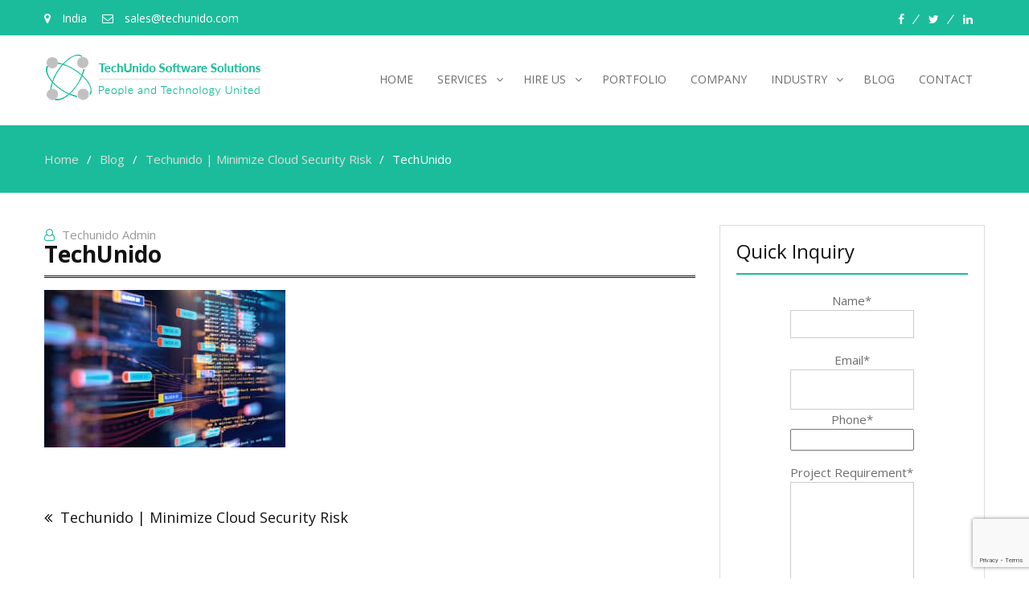

--- FILE ---
content_type: text/html; charset=utf-8
request_url: https://www.google.com/recaptcha/api2/anchor?ar=1&k=6Lc_79kUAAAAADP1BwYf14RdjtiUiSKOFJDl8dDB&co=aHR0cHM6Ly90ZWNodW5pZG8uY29tOjQ0Mw..&hl=en&v=N67nZn4AqZkNcbeMu4prBgzg&size=invisible&anchor-ms=20000&execute-ms=30000&cb=gil0ee2ut6u6
body_size: 48676
content:
<!DOCTYPE HTML><html dir="ltr" lang="en"><head><meta http-equiv="Content-Type" content="text/html; charset=UTF-8">
<meta http-equiv="X-UA-Compatible" content="IE=edge">
<title>reCAPTCHA</title>
<style type="text/css">
/* cyrillic-ext */
@font-face {
  font-family: 'Roboto';
  font-style: normal;
  font-weight: 400;
  font-stretch: 100%;
  src: url(//fonts.gstatic.com/s/roboto/v48/KFO7CnqEu92Fr1ME7kSn66aGLdTylUAMa3GUBHMdazTgWw.woff2) format('woff2');
  unicode-range: U+0460-052F, U+1C80-1C8A, U+20B4, U+2DE0-2DFF, U+A640-A69F, U+FE2E-FE2F;
}
/* cyrillic */
@font-face {
  font-family: 'Roboto';
  font-style: normal;
  font-weight: 400;
  font-stretch: 100%;
  src: url(//fonts.gstatic.com/s/roboto/v48/KFO7CnqEu92Fr1ME7kSn66aGLdTylUAMa3iUBHMdazTgWw.woff2) format('woff2');
  unicode-range: U+0301, U+0400-045F, U+0490-0491, U+04B0-04B1, U+2116;
}
/* greek-ext */
@font-face {
  font-family: 'Roboto';
  font-style: normal;
  font-weight: 400;
  font-stretch: 100%;
  src: url(//fonts.gstatic.com/s/roboto/v48/KFO7CnqEu92Fr1ME7kSn66aGLdTylUAMa3CUBHMdazTgWw.woff2) format('woff2');
  unicode-range: U+1F00-1FFF;
}
/* greek */
@font-face {
  font-family: 'Roboto';
  font-style: normal;
  font-weight: 400;
  font-stretch: 100%;
  src: url(//fonts.gstatic.com/s/roboto/v48/KFO7CnqEu92Fr1ME7kSn66aGLdTylUAMa3-UBHMdazTgWw.woff2) format('woff2');
  unicode-range: U+0370-0377, U+037A-037F, U+0384-038A, U+038C, U+038E-03A1, U+03A3-03FF;
}
/* math */
@font-face {
  font-family: 'Roboto';
  font-style: normal;
  font-weight: 400;
  font-stretch: 100%;
  src: url(//fonts.gstatic.com/s/roboto/v48/KFO7CnqEu92Fr1ME7kSn66aGLdTylUAMawCUBHMdazTgWw.woff2) format('woff2');
  unicode-range: U+0302-0303, U+0305, U+0307-0308, U+0310, U+0312, U+0315, U+031A, U+0326-0327, U+032C, U+032F-0330, U+0332-0333, U+0338, U+033A, U+0346, U+034D, U+0391-03A1, U+03A3-03A9, U+03B1-03C9, U+03D1, U+03D5-03D6, U+03F0-03F1, U+03F4-03F5, U+2016-2017, U+2034-2038, U+203C, U+2040, U+2043, U+2047, U+2050, U+2057, U+205F, U+2070-2071, U+2074-208E, U+2090-209C, U+20D0-20DC, U+20E1, U+20E5-20EF, U+2100-2112, U+2114-2115, U+2117-2121, U+2123-214F, U+2190, U+2192, U+2194-21AE, U+21B0-21E5, U+21F1-21F2, U+21F4-2211, U+2213-2214, U+2216-22FF, U+2308-230B, U+2310, U+2319, U+231C-2321, U+2336-237A, U+237C, U+2395, U+239B-23B7, U+23D0, U+23DC-23E1, U+2474-2475, U+25AF, U+25B3, U+25B7, U+25BD, U+25C1, U+25CA, U+25CC, U+25FB, U+266D-266F, U+27C0-27FF, U+2900-2AFF, U+2B0E-2B11, U+2B30-2B4C, U+2BFE, U+3030, U+FF5B, U+FF5D, U+1D400-1D7FF, U+1EE00-1EEFF;
}
/* symbols */
@font-face {
  font-family: 'Roboto';
  font-style: normal;
  font-weight: 400;
  font-stretch: 100%;
  src: url(//fonts.gstatic.com/s/roboto/v48/KFO7CnqEu92Fr1ME7kSn66aGLdTylUAMaxKUBHMdazTgWw.woff2) format('woff2');
  unicode-range: U+0001-000C, U+000E-001F, U+007F-009F, U+20DD-20E0, U+20E2-20E4, U+2150-218F, U+2190, U+2192, U+2194-2199, U+21AF, U+21E6-21F0, U+21F3, U+2218-2219, U+2299, U+22C4-22C6, U+2300-243F, U+2440-244A, U+2460-24FF, U+25A0-27BF, U+2800-28FF, U+2921-2922, U+2981, U+29BF, U+29EB, U+2B00-2BFF, U+4DC0-4DFF, U+FFF9-FFFB, U+10140-1018E, U+10190-1019C, U+101A0, U+101D0-101FD, U+102E0-102FB, U+10E60-10E7E, U+1D2C0-1D2D3, U+1D2E0-1D37F, U+1F000-1F0FF, U+1F100-1F1AD, U+1F1E6-1F1FF, U+1F30D-1F30F, U+1F315, U+1F31C, U+1F31E, U+1F320-1F32C, U+1F336, U+1F378, U+1F37D, U+1F382, U+1F393-1F39F, U+1F3A7-1F3A8, U+1F3AC-1F3AF, U+1F3C2, U+1F3C4-1F3C6, U+1F3CA-1F3CE, U+1F3D4-1F3E0, U+1F3ED, U+1F3F1-1F3F3, U+1F3F5-1F3F7, U+1F408, U+1F415, U+1F41F, U+1F426, U+1F43F, U+1F441-1F442, U+1F444, U+1F446-1F449, U+1F44C-1F44E, U+1F453, U+1F46A, U+1F47D, U+1F4A3, U+1F4B0, U+1F4B3, U+1F4B9, U+1F4BB, U+1F4BF, U+1F4C8-1F4CB, U+1F4D6, U+1F4DA, U+1F4DF, U+1F4E3-1F4E6, U+1F4EA-1F4ED, U+1F4F7, U+1F4F9-1F4FB, U+1F4FD-1F4FE, U+1F503, U+1F507-1F50B, U+1F50D, U+1F512-1F513, U+1F53E-1F54A, U+1F54F-1F5FA, U+1F610, U+1F650-1F67F, U+1F687, U+1F68D, U+1F691, U+1F694, U+1F698, U+1F6AD, U+1F6B2, U+1F6B9-1F6BA, U+1F6BC, U+1F6C6-1F6CF, U+1F6D3-1F6D7, U+1F6E0-1F6EA, U+1F6F0-1F6F3, U+1F6F7-1F6FC, U+1F700-1F7FF, U+1F800-1F80B, U+1F810-1F847, U+1F850-1F859, U+1F860-1F887, U+1F890-1F8AD, U+1F8B0-1F8BB, U+1F8C0-1F8C1, U+1F900-1F90B, U+1F93B, U+1F946, U+1F984, U+1F996, U+1F9E9, U+1FA00-1FA6F, U+1FA70-1FA7C, U+1FA80-1FA89, U+1FA8F-1FAC6, U+1FACE-1FADC, U+1FADF-1FAE9, U+1FAF0-1FAF8, U+1FB00-1FBFF;
}
/* vietnamese */
@font-face {
  font-family: 'Roboto';
  font-style: normal;
  font-weight: 400;
  font-stretch: 100%;
  src: url(//fonts.gstatic.com/s/roboto/v48/KFO7CnqEu92Fr1ME7kSn66aGLdTylUAMa3OUBHMdazTgWw.woff2) format('woff2');
  unicode-range: U+0102-0103, U+0110-0111, U+0128-0129, U+0168-0169, U+01A0-01A1, U+01AF-01B0, U+0300-0301, U+0303-0304, U+0308-0309, U+0323, U+0329, U+1EA0-1EF9, U+20AB;
}
/* latin-ext */
@font-face {
  font-family: 'Roboto';
  font-style: normal;
  font-weight: 400;
  font-stretch: 100%;
  src: url(//fonts.gstatic.com/s/roboto/v48/KFO7CnqEu92Fr1ME7kSn66aGLdTylUAMa3KUBHMdazTgWw.woff2) format('woff2');
  unicode-range: U+0100-02BA, U+02BD-02C5, U+02C7-02CC, U+02CE-02D7, U+02DD-02FF, U+0304, U+0308, U+0329, U+1D00-1DBF, U+1E00-1E9F, U+1EF2-1EFF, U+2020, U+20A0-20AB, U+20AD-20C0, U+2113, U+2C60-2C7F, U+A720-A7FF;
}
/* latin */
@font-face {
  font-family: 'Roboto';
  font-style: normal;
  font-weight: 400;
  font-stretch: 100%;
  src: url(//fonts.gstatic.com/s/roboto/v48/KFO7CnqEu92Fr1ME7kSn66aGLdTylUAMa3yUBHMdazQ.woff2) format('woff2');
  unicode-range: U+0000-00FF, U+0131, U+0152-0153, U+02BB-02BC, U+02C6, U+02DA, U+02DC, U+0304, U+0308, U+0329, U+2000-206F, U+20AC, U+2122, U+2191, U+2193, U+2212, U+2215, U+FEFF, U+FFFD;
}
/* cyrillic-ext */
@font-face {
  font-family: 'Roboto';
  font-style: normal;
  font-weight: 500;
  font-stretch: 100%;
  src: url(//fonts.gstatic.com/s/roboto/v48/KFO7CnqEu92Fr1ME7kSn66aGLdTylUAMa3GUBHMdazTgWw.woff2) format('woff2');
  unicode-range: U+0460-052F, U+1C80-1C8A, U+20B4, U+2DE0-2DFF, U+A640-A69F, U+FE2E-FE2F;
}
/* cyrillic */
@font-face {
  font-family: 'Roboto';
  font-style: normal;
  font-weight: 500;
  font-stretch: 100%;
  src: url(//fonts.gstatic.com/s/roboto/v48/KFO7CnqEu92Fr1ME7kSn66aGLdTylUAMa3iUBHMdazTgWw.woff2) format('woff2');
  unicode-range: U+0301, U+0400-045F, U+0490-0491, U+04B0-04B1, U+2116;
}
/* greek-ext */
@font-face {
  font-family: 'Roboto';
  font-style: normal;
  font-weight: 500;
  font-stretch: 100%;
  src: url(//fonts.gstatic.com/s/roboto/v48/KFO7CnqEu92Fr1ME7kSn66aGLdTylUAMa3CUBHMdazTgWw.woff2) format('woff2');
  unicode-range: U+1F00-1FFF;
}
/* greek */
@font-face {
  font-family: 'Roboto';
  font-style: normal;
  font-weight: 500;
  font-stretch: 100%;
  src: url(//fonts.gstatic.com/s/roboto/v48/KFO7CnqEu92Fr1ME7kSn66aGLdTylUAMa3-UBHMdazTgWw.woff2) format('woff2');
  unicode-range: U+0370-0377, U+037A-037F, U+0384-038A, U+038C, U+038E-03A1, U+03A3-03FF;
}
/* math */
@font-face {
  font-family: 'Roboto';
  font-style: normal;
  font-weight: 500;
  font-stretch: 100%;
  src: url(//fonts.gstatic.com/s/roboto/v48/KFO7CnqEu92Fr1ME7kSn66aGLdTylUAMawCUBHMdazTgWw.woff2) format('woff2');
  unicode-range: U+0302-0303, U+0305, U+0307-0308, U+0310, U+0312, U+0315, U+031A, U+0326-0327, U+032C, U+032F-0330, U+0332-0333, U+0338, U+033A, U+0346, U+034D, U+0391-03A1, U+03A3-03A9, U+03B1-03C9, U+03D1, U+03D5-03D6, U+03F0-03F1, U+03F4-03F5, U+2016-2017, U+2034-2038, U+203C, U+2040, U+2043, U+2047, U+2050, U+2057, U+205F, U+2070-2071, U+2074-208E, U+2090-209C, U+20D0-20DC, U+20E1, U+20E5-20EF, U+2100-2112, U+2114-2115, U+2117-2121, U+2123-214F, U+2190, U+2192, U+2194-21AE, U+21B0-21E5, U+21F1-21F2, U+21F4-2211, U+2213-2214, U+2216-22FF, U+2308-230B, U+2310, U+2319, U+231C-2321, U+2336-237A, U+237C, U+2395, U+239B-23B7, U+23D0, U+23DC-23E1, U+2474-2475, U+25AF, U+25B3, U+25B7, U+25BD, U+25C1, U+25CA, U+25CC, U+25FB, U+266D-266F, U+27C0-27FF, U+2900-2AFF, U+2B0E-2B11, U+2B30-2B4C, U+2BFE, U+3030, U+FF5B, U+FF5D, U+1D400-1D7FF, U+1EE00-1EEFF;
}
/* symbols */
@font-face {
  font-family: 'Roboto';
  font-style: normal;
  font-weight: 500;
  font-stretch: 100%;
  src: url(//fonts.gstatic.com/s/roboto/v48/KFO7CnqEu92Fr1ME7kSn66aGLdTylUAMaxKUBHMdazTgWw.woff2) format('woff2');
  unicode-range: U+0001-000C, U+000E-001F, U+007F-009F, U+20DD-20E0, U+20E2-20E4, U+2150-218F, U+2190, U+2192, U+2194-2199, U+21AF, U+21E6-21F0, U+21F3, U+2218-2219, U+2299, U+22C4-22C6, U+2300-243F, U+2440-244A, U+2460-24FF, U+25A0-27BF, U+2800-28FF, U+2921-2922, U+2981, U+29BF, U+29EB, U+2B00-2BFF, U+4DC0-4DFF, U+FFF9-FFFB, U+10140-1018E, U+10190-1019C, U+101A0, U+101D0-101FD, U+102E0-102FB, U+10E60-10E7E, U+1D2C0-1D2D3, U+1D2E0-1D37F, U+1F000-1F0FF, U+1F100-1F1AD, U+1F1E6-1F1FF, U+1F30D-1F30F, U+1F315, U+1F31C, U+1F31E, U+1F320-1F32C, U+1F336, U+1F378, U+1F37D, U+1F382, U+1F393-1F39F, U+1F3A7-1F3A8, U+1F3AC-1F3AF, U+1F3C2, U+1F3C4-1F3C6, U+1F3CA-1F3CE, U+1F3D4-1F3E0, U+1F3ED, U+1F3F1-1F3F3, U+1F3F5-1F3F7, U+1F408, U+1F415, U+1F41F, U+1F426, U+1F43F, U+1F441-1F442, U+1F444, U+1F446-1F449, U+1F44C-1F44E, U+1F453, U+1F46A, U+1F47D, U+1F4A3, U+1F4B0, U+1F4B3, U+1F4B9, U+1F4BB, U+1F4BF, U+1F4C8-1F4CB, U+1F4D6, U+1F4DA, U+1F4DF, U+1F4E3-1F4E6, U+1F4EA-1F4ED, U+1F4F7, U+1F4F9-1F4FB, U+1F4FD-1F4FE, U+1F503, U+1F507-1F50B, U+1F50D, U+1F512-1F513, U+1F53E-1F54A, U+1F54F-1F5FA, U+1F610, U+1F650-1F67F, U+1F687, U+1F68D, U+1F691, U+1F694, U+1F698, U+1F6AD, U+1F6B2, U+1F6B9-1F6BA, U+1F6BC, U+1F6C6-1F6CF, U+1F6D3-1F6D7, U+1F6E0-1F6EA, U+1F6F0-1F6F3, U+1F6F7-1F6FC, U+1F700-1F7FF, U+1F800-1F80B, U+1F810-1F847, U+1F850-1F859, U+1F860-1F887, U+1F890-1F8AD, U+1F8B0-1F8BB, U+1F8C0-1F8C1, U+1F900-1F90B, U+1F93B, U+1F946, U+1F984, U+1F996, U+1F9E9, U+1FA00-1FA6F, U+1FA70-1FA7C, U+1FA80-1FA89, U+1FA8F-1FAC6, U+1FACE-1FADC, U+1FADF-1FAE9, U+1FAF0-1FAF8, U+1FB00-1FBFF;
}
/* vietnamese */
@font-face {
  font-family: 'Roboto';
  font-style: normal;
  font-weight: 500;
  font-stretch: 100%;
  src: url(//fonts.gstatic.com/s/roboto/v48/KFO7CnqEu92Fr1ME7kSn66aGLdTylUAMa3OUBHMdazTgWw.woff2) format('woff2');
  unicode-range: U+0102-0103, U+0110-0111, U+0128-0129, U+0168-0169, U+01A0-01A1, U+01AF-01B0, U+0300-0301, U+0303-0304, U+0308-0309, U+0323, U+0329, U+1EA0-1EF9, U+20AB;
}
/* latin-ext */
@font-face {
  font-family: 'Roboto';
  font-style: normal;
  font-weight: 500;
  font-stretch: 100%;
  src: url(//fonts.gstatic.com/s/roboto/v48/KFO7CnqEu92Fr1ME7kSn66aGLdTylUAMa3KUBHMdazTgWw.woff2) format('woff2');
  unicode-range: U+0100-02BA, U+02BD-02C5, U+02C7-02CC, U+02CE-02D7, U+02DD-02FF, U+0304, U+0308, U+0329, U+1D00-1DBF, U+1E00-1E9F, U+1EF2-1EFF, U+2020, U+20A0-20AB, U+20AD-20C0, U+2113, U+2C60-2C7F, U+A720-A7FF;
}
/* latin */
@font-face {
  font-family: 'Roboto';
  font-style: normal;
  font-weight: 500;
  font-stretch: 100%;
  src: url(//fonts.gstatic.com/s/roboto/v48/KFO7CnqEu92Fr1ME7kSn66aGLdTylUAMa3yUBHMdazQ.woff2) format('woff2');
  unicode-range: U+0000-00FF, U+0131, U+0152-0153, U+02BB-02BC, U+02C6, U+02DA, U+02DC, U+0304, U+0308, U+0329, U+2000-206F, U+20AC, U+2122, U+2191, U+2193, U+2212, U+2215, U+FEFF, U+FFFD;
}
/* cyrillic-ext */
@font-face {
  font-family: 'Roboto';
  font-style: normal;
  font-weight: 900;
  font-stretch: 100%;
  src: url(//fonts.gstatic.com/s/roboto/v48/KFO7CnqEu92Fr1ME7kSn66aGLdTylUAMa3GUBHMdazTgWw.woff2) format('woff2');
  unicode-range: U+0460-052F, U+1C80-1C8A, U+20B4, U+2DE0-2DFF, U+A640-A69F, U+FE2E-FE2F;
}
/* cyrillic */
@font-face {
  font-family: 'Roboto';
  font-style: normal;
  font-weight: 900;
  font-stretch: 100%;
  src: url(//fonts.gstatic.com/s/roboto/v48/KFO7CnqEu92Fr1ME7kSn66aGLdTylUAMa3iUBHMdazTgWw.woff2) format('woff2');
  unicode-range: U+0301, U+0400-045F, U+0490-0491, U+04B0-04B1, U+2116;
}
/* greek-ext */
@font-face {
  font-family: 'Roboto';
  font-style: normal;
  font-weight: 900;
  font-stretch: 100%;
  src: url(//fonts.gstatic.com/s/roboto/v48/KFO7CnqEu92Fr1ME7kSn66aGLdTylUAMa3CUBHMdazTgWw.woff2) format('woff2');
  unicode-range: U+1F00-1FFF;
}
/* greek */
@font-face {
  font-family: 'Roboto';
  font-style: normal;
  font-weight: 900;
  font-stretch: 100%;
  src: url(//fonts.gstatic.com/s/roboto/v48/KFO7CnqEu92Fr1ME7kSn66aGLdTylUAMa3-UBHMdazTgWw.woff2) format('woff2');
  unicode-range: U+0370-0377, U+037A-037F, U+0384-038A, U+038C, U+038E-03A1, U+03A3-03FF;
}
/* math */
@font-face {
  font-family: 'Roboto';
  font-style: normal;
  font-weight: 900;
  font-stretch: 100%;
  src: url(//fonts.gstatic.com/s/roboto/v48/KFO7CnqEu92Fr1ME7kSn66aGLdTylUAMawCUBHMdazTgWw.woff2) format('woff2');
  unicode-range: U+0302-0303, U+0305, U+0307-0308, U+0310, U+0312, U+0315, U+031A, U+0326-0327, U+032C, U+032F-0330, U+0332-0333, U+0338, U+033A, U+0346, U+034D, U+0391-03A1, U+03A3-03A9, U+03B1-03C9, U+03D1, U+03D5-03D6, U+03F0-03F1, U+03F4-03F5, U+2016-2017, U+2034-2038, U+203C, U+2040, U+2043, U+2047, U+2050, U+2057, U+205F, U+2070-2071, U+2074-208E, U+2090-209C, U+20D0-20DC, U+20E1, U+20E5-20EF, U+2100-2112, U+2114-2115, U+2117-2121, U+2123-214F, U+2190, U+2192, U+2194-21AE, U+21B0-21E5, U+21F1-21F2, U+21F4-2211, U+2213-2214, U+2216-22FF, U+2308-230B, U+2310, U+2319, U+231C-2321, U+2336-237A, U+237C, U+2395, U+239B-23B7, U+23D0, U+23DC-23E1, U+2474-2475, U+25AF, U+25B3, U+25B7, U+25BD, U+25C1, U+25CA, U+25CC, U+25FB, U+266D-266F, U+27C0-27FF, U+2900-2AFF, U+2B0E-2B11, U+2B30-2B4C, U+2BFE, U+3030, U+FF5B, U+FF5D, U+1D400-1D7FF, U+1EE00-1EEFF;
}
/* symbols */
@font-face {
  font-family: 'Roboto';
  font-style: normal;
  font-weight: 900;
  font-stretch: 100%;
  src: url(//fonts.gstatic.com/s/roboto/v48/KFO7CnqEu92Fr1ME7kSn66aGLdTylUAMaxKUBHMdazTgWw.woff2) format('woff2');
  unicode-range: U+0001-000C, U+000E-001F, U+007F-009F, U+20DD-20E0, U+20E2-20E4, U+2150-218F, U+2190, U+2192, U+2194-2199, U+21AF, U+21E6-21F0, U+21F3, U+2218-2219, U+2299, U+22C4-22C6, U+2300-243F, U+2440-244A, U+2460-24FF, U+25A0-27BF, U+2800-28FF, U+2921-2922, U+2981, U+29BF, U+29EB, U+2B00-2BFF, U+4DC0-4DFF, U+FFF9-FFFB, U+10140-1018E, U+10190-1019C, U+101A0, U+101D0-101FD, U+102E0-102FB, U+10E60-10E7E, U+1D2C0-1D2D3, U+1D2E0-1D37F, U+1F000-1F0FF, U+1F100-1F1AD, U+1F1E6-1F1FF, U+1F30D-1F30F, U+1F315, U+1F31C, U+1F31E, U+1F320-1F32C, U+1F336, U+1F378, U+1F37D, U+1F382, U+1F393-1F39F, U+1F3A7-1F3A8, U+1F3AC-1F3AF, U+1F3C2, U+1F3C4-1F3C6, U+1F3CA-1F3CE, U+1F3D4-1F3E0, U+1F3ED, U+1F3F1-1F3F3, U+1F3F5-1F3F7, U+1F408, U+1F415, U+1F41F, U+1F426, U+1F43F, U+1F441-1F442, U+1F444, U+1F446-1F449, U+1F44C-1F44E, U+1F453, U+1F46A, U+1F47D, U+1F4A3, U+1F4B0, U+1F4B3, U+1F4B9, U+1F4BB, U+1F4BF, U+1F4C8-1F4CB, U+1F4D6, U+1F4DA, U+1F4DF, U+1F4E3-1F4E6, U+1F4EA-1F4ED, U+1F4F7, U+1F4F9-1F4FB, U+1F4FD-1F4FE, U+1F503, U+1F507-1F50B, U+1F50D, U+1F512-1F513, U+1F53E-1F54A, U+1F54F-1F5FA, U+1F610, U+1F650-1F67F, U+1F687, U+1F68D, U+1F691, U+1F694, U+1F698, U+1F6AD, U+1F6B2, U+1F6B9-1F6BA, U+1F6BC, U+1F6C6-1F6CF, U+1F6D3-1F6D7, U+1F6E0-1F6EA, U+1F6F0-1F6F3, U+1F6F7-1F6FC, U+1F700-1F7FF, U+1F800-1F80B, U+1F810-1F847, U+1F850-1F859, U+1F860-1F887, U+1F890-1F8AD, U+1F8B0-1F8BB, U+1F8C0-1F8C1, U+1F900-1F90B, U+1F93B, U+1F946, U+1F984, U+1F996, U+1F9E9, U+1FA00-1FA6F, U+1FA70-1FA7C, U+1FA80-1FA89, U+1FA8F-1FAC6, U+1FACE-1FADC, U+1FADF-1FAE9, U+1FAF0-1FAF8, U+1FB00-1FBFF;
}
/* vietnamese */
@font-face {
  font-family: 'Roboto';
  font-style: normal;
  font-weight: 900;
  font-stretch: 100%;
  src: url(//fonts.gstatic.com/s/roboto/v48/KFO7CnqEu92Fr1ME7kSn66aGLdTylUAMa3OUBHMdazTgWw.woff2) format('woff2');
  unicode-range: U+0102-0103, U+0110-0111, U+0128-0129, U+0168-0169, U+01A0-01A1, U+01AF-01B0, U+0300-0301, U+0303-0304, U+0308-0309, U+0323, U+0329, U+1EA0-1EF9, U+20AB;
}
/* latin-ext */
@font-face {
  font-family: 'Roboto';
  font-style: normal;
  font-weight: 900;
  font-stretch: 100%;
  src: url(//fonts.gstatic.com/s/roboto/v48/KFO7CnqEu92Fr1ME7kSn66aGLdTylUAMa3KUBHMdazTgWw.woff2) format('woff2');
  unicode-range: U+0100-02BA, U+02BD-02C5, U+02C7-02CC, U+02CE-02D7, U+02DD-02FF, U+0304, U+0308, U+0329, U+1D00-1DBF, U+1E00-1E9F, U+1EF2-1EFF, U+2020, U+20A0-20AB, U+20AD-20C0, U+2113, U+2C60-2C7F, U+A720-A7FF;
}
/* latin */
@font-face {
  font-family: 'Roboto';
  font-style: normal;
  font-weight: 900;
  font-stretch: 100%;
  src: url(//fonts.gstatic.com/s/roboto/v48/KFO7CnqEu92Fr1ME7kSn66aGLdTylUAMa3yUBHMdazQ.woff2) format('woff2');
  unicode-range: U+0000-00FF, U+0131, U+0152-0153, U+02BB-02BC, U+02C6, U+02DA, U+02DC, U+0304, U+0308, U+0329, U+2000-206F, U+20AC, U+2122, U+2191, U+2193, U+2212, U+2215, U+FEFF, U+FFFD;
}

</style>
<link rel="stylesheet" type="text/css" href="https://www.gstatic.com/recaptcha/releases/N67nZn4AqZkNcbeMu4prBgzg/styles__ltr.css">
<script nonce="DWCiUexfATxerw1PcYrKgw" type="text/javascript">window['__recaptcha_api'] = 'https://www.google.com/recaptcha/api2/';</script>
<script type="text/javascript" src="https://www.gstatic.com/recaptcha/releases/N67nZn4AqZkNcbeMu4prBgzg/recaptcha__en.js" nonce="DWCiUexfATxerw1PcYrKgw">
      
    </script></head>
<body><div id="rc-anchor-alert" class="rc-anchor-alert"></div>
<input type="hidden" id="recaptcha-token" value="[base64]">
<script type="text/javascript" nonce="DWCiUexfATxerw1PcYrKgw">
      recaptcha.anchor.Main.init("[\x22ainput\x22,[\x22bgdata\x22,\x22\x22,\[base64]/[base64]/MjU1Ong/[base64]/[base64]/[base64]/[base64]/[base64]/[base64]/[base64]/[base64]/[base64]/[base64]/[base64]/[base64]/[base64]/[base64]/[base64]\\u003d\x22,\[base64]\\u003d\\u003d\x22,\[base64]/DuDfDhiPCrsOlwphPw6Acw5vCvmjCqcKHaMKDw5EvXG1Aw6ovwqBec35LbcKhw5RCwqzDrwUnwpDClXDChVzCm0V7woXCmcK6w6nCpjMWwpRsw5BVCsONwq/CncOCwpTCmsKybE01wq3CosK4QB3DksOvw60dw77DqMKkw49WfmvDvMKRMwfCnMKQwr5Fdwhfw4ViIMO3w67Ch8OMD1AiwooBR8OTwqN9Chxew7ZqaVPDosKcXxHDlmIqbcObwo/CuMOjw43DrcO5w718w5zDn8Kowpx/w7vDocOjwqbCu8OxVi4Dw5jCgMO1w7HDmSwzOhlgw7PDg8OKFFfDgGHDsMOPYWfCrcO4SMKGwqvDnMOBw5/CksKvwrljw4MZwpNAw4zDmmnCiWDDlGTDrcKZw5fDmTB1wqN5d8KzB8KoBcO6wpfCicK5ecKawoVrO3p6OcKzAMO2w6wLwrBrY8K1wrM/bCVmw7prVsKnwqcuw5XDjnt/bDrDq8OxwqHCgMOGGz7Ci8OCwos7wrc1w7pQBcO4c2dsJMOeZcKMFcOEIzHCmnUxw4XDj0QBw4ZXwqgKw7bCulQoDsOTwoTDgG0Qw4HCjH7Ck8KiGE7DmcO9OUl/[base64]/DvsKyRgPCj8KDw6MEwq0QMyXCvsO/wqMpScO/wq4aZcOTRcOLMsO2LSNcw48Vwr9+w4XDh0fDjQ/[base64]/CjMOOwr3DqMOtG8OFNcOGAsOnJcKHw69GTsOew6rDojFDV8OsaMKoTsO2HcKWLgTCosKXwpEHZzLCkz7DpcOkw6XCrhNdwolqwoHDqTbCpyBdwpLDmcK8w4zDm2shw71qFcK5MsOUwoMFcsK6LGkqw7nCpCrDtcKqwocKHcO7fzo8wpcmwoomLQfDky4zw7k/w6Rnw7DCmHjCokcbw7bDoj8IMCXCl39GwoDCl0vCv3HDr8KkHCwcw7zCtTbDukDDisKCw4/CoMKgw6hjw4RUMD3DrXlnw4HCocKcIcKQwoPCtcKLwpdXCcOsD8Knwo8Vw486XV02dCHDpsOwwobDli/Ct0jDjlTDjm4qdE4ZTlnCuMKcMAYQw53ClsKQwo4qDsOBwpR7cDLCrGskw73Cj8OPw4TDpgggW1XCgUVNwoE7ZMOpwrfCtQfDqMKJw5cLwrI4w7Bpw7cEwqjDoMKiwr/CmcO0G8KWw78ew6LCkBgsScKsKMK/w7TDtcKLwqvDnMKXXsK4w7DCojF6wrN7wrZuQx/Dr37DtwEmWhYKw5lxZ8OhL8KCw5xLEMKtLsObQipNw6jCtcKdwojDkFTDpRDDlWtMw61VwoFowqDCindhwp7CmhcQBsKawp9twpTCscK9w7QxwokHecKiRRTDsm5LH8K9LT57wonCosOiQ8O/[base64]/CuMKWw6sjXAFdw4LCnMOgwo48w4TCoG7DhjXChWY2w7LDpMK9w5DDksK5wrDCqTZRw7QxfcOFB2HCvXzDjhQdw4QEfH0QKMKVwpBVLnIDSVLChS/[base64]/[base64]/wojDmSwOwprCo3LCmsKKwqQDXEvDtsKZwobCvcKAwpR9wqXDkxEQaG7DrS/[base64]/Cg8KWwoBhwrzDgcOdw5cPJxTDncOfw7gPw7VewonCvSNUw4E8wrXDlWZdwrtcLVfDh8OXw55RMi8LwofChMKnJVgKb8K3w68awpFycSgGWMOpwq9aJkw+HhQOw6cDW8Ogw4MPwod2wozDo8KOw4xRYcKOCkHCrMOGw5/Ct8OQw4NjVcKqRcO7w57CtCdCPcKlw7HDssKPwrkDwp/DmyYNecKhc28uMMOGw54zAMOjQsO0NAfCnmtFZMK+UAPCh8OyATfDt8ODwr/DpMOXJ8O4w5TDoXzCtsOsw5rDpzvDt2zCnsOsFsKGw6dhSw1fwrsSDxM/w5XCn8OPw4XDkMKCwq7Dv8KvwolqSsO0w67CosO9wq8fTi7DmX0tC108w4oDw4Bdwp/CqGvDuXkxDRfDjcOlDkjCgAPCssK0Nj3CpsKAw43ChcKaPwNeAno2AsKyw5QqLgLCgHB9w4vDgWF8wpcww57DgMOjL8Ofw6HDu8KuRlnDlMOgQ8K6wqBjwqTDucOaD0/DqUgww63CkkIjW8KHShoxw67Ci8Krw5rDmsKnX0fChDF4d8OnM8OpN8Oiw6I/Dj/[base64]/CnsOMw4PDqi/DiG0Qw5jCo8OoD8OxZy7CrgnDnEfCvsOkXQAQF3PCgATCs8KywoJQECBtw4bDhhw8ZlfDq13DtxEvdTTCmMKCf8OlVVRrwqdqG8Kaw5s3dl5tXMO1w7bCh8KOLCxjw6XDtsKLYFBPccOcBsORNTzDjFoKwoTCisK1wrcgfADDiMKFDsK2MULCly/DpMK8RzpAEUHCp8KWwph3woQyAcOVCcObwqjCg8OTTUVMwrZwfMOKN8KKw7PCvWhJMMKrwoA3FB0hMsOyw6jCuUPDjsOjw4jDrMKyw5HCosKSLcKAZCANfEfDksKqw6UXFcOlw6TCrUXCscODw4/DisKcwrHDr8Kbw5fDtsKVwrUmwo9dwrXCl8OcXHLCoMOFdxJUw7swLwAww4HDh0zCtErCl8O8w5Q7W3nCsTQyw6/CtXrDlMKPdcKfUsK4fXrCocK/X2vDrUA3b8KRbsOhw6EVw5xYdA1cwohpw5MUScKsO8O9wodeOsOsw4DCrMK/I1QDw7x3wrDDnjVkw7zDicKGKxPDq8Kew7geM8KtEcK8wr7DlMOQDsOqZiJPwo0xIcOMW8KVw6TDhwpPwq1BOT5jwovDrMKxLMOUwoAswofDtcKjwp3CuHpXdcKwH8OnOB/CvWvCnsOiwojDm8KXwojDjsO4PnhxwrRaSHdLfsOlJ3rCh8ORCMOyZsKEwqPCiDPCn1s5woRiwplbwr7DhDpKLsOuw7fDgA4CwqNpDsKnw6vCvcOmw7cKCcKkGl1lwp/DjMOEVsKxesOZIsKOw55vw4PDhnk7w65bDhQQw6jDucOzwqDCtlVIYsOew4HDosK7RcOOHMKSVjoiw51Qw5vCjMKawpbCrsOqN8Oywpsfw7ojRcOkwoHChFhAJsO8WsOuw5dCAG/Dpn3DgkvCiWTCtsK4w6hQw43DtsOww51UDXPChyzDviNBw78rUzzCvHjCs8Omw45TIHouw5XCv8KDwp/[base64]/DsMKMwqHCrMOjEysNUEAjwprCuDhOWsKub8OoD8Kdwr8Tw7vDq2ZAw7JRwptNw40yTXR2w54AdSsTAsK+eMOfGmVww7nDlMONwq3CtSonL8OVfhjDs8KHKcKFA0rCgsOYw5lOEMO6ZcKWw5AQc8OeScK7w4Iww7Fhw63Dm8OcwqbDiGrDjcK1wo4vf8KYY8KmWcK5ZV/Dt8OiXxV2eiM9w69GwqnChsOjwoQEw6DCiic3w6rCk8O1wqTDpcOewrbCusKUH8KBScKTa2BjSsKbMcOHK8Kcw51yw7J5THwJNcKrwosrd8OQwr3CosO0wqVeJz3CqsKWU8K2wqDCrX/DijxVwpp+wpk0wpchAsO0eMKXw5YUQUHDqVvCgmzCm8K5d2JmFBQnw4PCsnNCfsObw4J3wrYGw4/DsGrDhcOJAMKjasKgI8O7wqstwoEEdDk1M19zw4EWw6NCw6cSQiTDpMKOX8Omw75cwqbCi8KRw6/CtTJGwozDnsOgGMKMw5LCq8KPNSjCjGDDnMKIwofDnMKscMObJy7Dr8KbwqzDnFnClcOQMBPDo8OPcUIgw6Q5w6rDhUDDjW3DtsKcw5wdV0TDnUDCrsKwbsOBC8OKTsOFUXDDhH9fwpNefMKdIxJmelRnwo/CkMK+OGzDncOGw4nDlsOAZUNmQnDDusOyQMOYVTskF0Fdw4fCoyJxwq7DisOeBC4Uw6vCrMK3wpxTwowew6fChRlMw6RHSy1uw7TCpsKiwo/DsDjDvhkYLcKjCMOcw5PDm8Kpw45wQ2N3OTI9RsKeUMKIP8KPDAXDm8OVYcO8c8ODwqjDtzPDhV05cB5iw6rDscKUNxbCpsO/JkjCqcOlEhjDkAvDgjXDi13Cp8K0w759w6/CuQY6aU/DvsKfZMKLwqITRG/Dm8KpMSocwpl7eT8FNnE+w4/Do8OhwoB8worCtcOFA8KUBsKIOSXDgsKwPsOwPMOWw4tidjvCscKhNMOfJMKQwoZXPDtWwpbDtksPI8OSwoDDr8K5wpM1w4nCrzZsLSdRIMKIA8KYwqA3wrFpfsKQYFQ2wqnCnm/CrFPCl8Kjw4/CvcOcwpIPw7xcFcK9w6bCr8K4HUXClCtuwo/[base64]/CgRbChA7CmMOwSWfCi8KfKsOww7DCkVjDl8KOw4NTdsKAw6wWCsKbbsKmwog0IsKAw7bDjsOrZzDDslPDgUF2wo0tVUlOLh/Dq1PDocOsQQNJw5MOwrkow6rDucKcw6sAIMKgw4hqwpw7wpzCuA3Dh1vCscKrw7/[base64]/DisOew41pw7hsw6zCsU3CscOPWcOgwph9OMOnCsKGw67Dm1RgIsOjSB/ColDCumwyQsOUwrXDgk8RK8ODwqlUOMOsaj3ClsK7F8KkYMOlHybCj8O1P8OgAmEsPmTCmMK8JsKbwrVVJWZkw6k/R8Ojw4fDo8OmcsKhwoRaZ33Dh2TCt3VbD8KOD8ODwpbDtX7DlMKmDcO8XWPDucO/H0cISAbCgAjDkMOjwrbDmjjDnh88wpZRJxAoD1xKKcK7wrPDmg7CgiPDkcOhw6o1wqBcwpMEOMKAYcOzwrhYADwYYVDDvgkYYMOIwrwAwprChcOcecKRwq/CssOJwoDCssO0P8KGwq8MUcOGwoDCosOTwr7DsMOvw7Y4DcKIe8Olw43Cj8K3w6xCwp7DsMOSQQ46IUVQw5ZPU3odw50xw4wnR1jCt8Krw7dMwo5YSiTCh8OvTA7CizkEwrDCp8KAcCzDugkOwrTCpMKRw4/Dl8KAwrMKwoZJXBRSDMKnw4PDjCzCvVUSZRXDrMOHbsO8wpfDgMK1w4/CpsKYw5HDiQ5Zw50CCsKtRsO0w4bCmW43wooPYsKgIcOvw6vDpsO5w55bA8KrwqctD8KYLBdEw4bCgcOJwq/[base64]/OzswKmzCo8OjaQYgBUjDgkDDmELDgMO/bQJxZ2wDfMOEwrHDuEEOIDhjw6TChsOMBMO9w5UMZsOFPEMqPXfCjMKEETrCoSRlRcKMw4/CgcOoPsKjAcORDS3DtcO+wr/DpD3DvE4zV8K/wovDhcOUw5Zrw60sw7rCsEfDsCZTWMKRwrfDl8KEc0hVdMOtw4QXwofCpwjCscO9YAM8w7clwpFAQsKBaiw0ZsKgccODw7jClhliw65qwqfDgzkqwrgiwr7DucO3JsOSw5bDlA0/w61XDW0/w6fDt8Okw7rCkMKyAAvDjmjDjsKjQDlrF0XDi8K0GsO0aR9RPBQUFFDDncOSBSIXElJ1wqfDoQHDocKIw5pLw53CvkBnwqAywoxud17DocOFM8Okw7zCgcKoccK9WsKuM0g7BXU4BiJ2w63DpUrCtQUmFjLCocO/CUHDqcKlT2nClyIeY8KjcybCm8Kiwo/Dtx8xesKfW8Oww4c7wrLCqsOOQjwhwp7Ck8OywrILSDrCiMOqw75Nw43CjMO1NMOPAypcw77CvcOJw69jwqvChFXDnU4oe8KxwpkkHXoUM8KNQcOzwo7DlcKAw4bDhcKyw7I1woDCq8O4RcOADcOLT0bCqcOrw79mwpAnwqs2HC3CvC3Cqgp6GcOOFTLDpMOSLsK/ZnrCgcKTR8O9BWnDisO7JiXDtg/CrcOHS8KyYGzDt8KbZV1NW1tEccO+FA4Nw65yXsK8w6NFw7DCh34OwpbCmcKOw4fCtMKRFsKOfRU/OTcodzjDhcOXO15QLcK7dELCscKSw7/DoGkSw7jCtcOrRi0lwqEeNcOPaMKbWTjClsKZwqNuMUfDh8KVDsK+w45jw4/[base64]/DvMK9wpbDhcKZfMKXGsKcPMKQesK/MiJBw4QJBHwvwp3CscOEdxHDrcKMJMOAwqUIwosEdcOXwp7DosKYOcOnQCLDnsK3CwsJZ0bConA4w7EBwrXDhsKYe8KlRMOkwohKwpo4GBRgLA/Dh8ONwrvDtsKFYUNaIsO5Mwoswp5fMXV1GcOqTsOnCw3CjhTDljVAwpHCgGnDlyTCnnwyw6lsd3c6HsKldMKObylFBghBOsOHwpfDkGTDqMOjwpPDjmzCiMKlwpxoAn3CgcK0IcKDSUJNw7xHwo/CpsKkwo/CicKxw6FVa8OGw6Z6UsOnJEV+ZnbCmS/CijnDmsOfwqTCqcKcwq/[base64]/wrUmwo/DvcOVZUR2F15zwrNawo4owpTCocKaw7PDjwPDrnXDpcKmKhnCssKCT8KWcMOFBMOlYiHDkcKdwocFwpTDmndDL3jCvsKuw7RwYMK7NVvDkjnDhWQuwrFYUAhjwoU6fMOMEibCuy/CqsOOw49fwqM8w7TCiX/DmMKuwptFw7Vww6pWw7osYgDDgcKSwoYVWMKaWcO9wq9hcjtyKjYLL8Kow50GwpjDgnoVw6TCnF4FIcK0CcKPKMKidcKyw6xZHMO8w4EEwrzDkiBZwoAhDMKowqYdDRoDwokVIGTDikNUwrBCKcOzw6jCgcKwJUdgwpdlOTXCji/DkcK7woU6wrpgwojDvwHDisKUw4fDhMO4ezgkw7fCpBnCoMOqXHXDosOVJsKswrzCgCXDjsOjIsOZAEvDnVl1wqvDjsKvTMOvwq7CsMOrw7/DkR0tw6LCsT0Jwpl3wq5EwqTCjcOuaEbDqlRqYyUReBVkH8O/wrEIKMO2wqlOw4nDpsKbNsKJwq0vPHo0w7plZicJw4NvPcO+DVwAwqDDncKow6kDVcOkbcOhw5jCncKgwqJ/wqjDkMKvOcK7woPDgXrCmQwxBMOcPCHCtSbCpmoMHXjCpsKxwro1w6FXUcOpahHCgMOxw6/Dl8OhZ3jDocKKw55mwqEvJHd2RMOqWys+wqXDuMO4XyolRXBTHMKWT8O+HQ/[base64]/ChALDs8K/[base64]/w7HCpEFBwoMPf8Kxwog1wrJ+wp7CniLDi8O4XgbCqcOpV3bDgsOucyIjU8KSY8OwwqrCpsOQwqjDqEhPB2jDg8KawqdcwrnDkGvCucKQw5HCpMO4wpM6w6jDk8K1RyPCiztfFmLCui1Zw7F+OEvDtgTCrcKrRgPDkcKvwrEzPgtiA8OWC8KXw77Dl8Kfwo/[base64]/Dnw/CuiDCj11MImEaDyDCmMO8OBotwobDs2bDmlDDq8KzwpjDj8O3ahfClVbCgTVnEUbCjUXCi0TCn8OpCE3DhsKqw6bDs1t0w498w7/CjBTCgsKwN8OAw63DlsOSwovCjw1Hw4TDqBBzw5/CisOzwovCmUVRwr3CrnnCoMK0I8KGw4LClWcgwotTUl/Cn8KIwoADwrphXkh3w63DkENCwr5/wpLDmAo2YAVjw70XwrLCk30mw6xXw7LCrkXDm8OZH8OKw67DusK0U8Obw4c0RcKcwpwTwo8aw6TDscOsB3wzwprCmsOHwqNLw63CuCjDjsKXDinDhRdwwo/CgMK5w5p5w7BnTMKkZzRXMntPP8KgAcKIwqhDRxzCusKLS3LCv8OfwrTDnsKSw4gva8KOEcO0LcORbkU7w4UOAyLCrMONwpgMw5o+Qg1KwobDthfDhMOdw5x2wq4rEsOBFMK6w4o2w7QawrjDmB7DtsKiMiZkwojDrAzDmGfCiV/DhAjDtxDCjcOewqpbVcOOU2dQNsKOS8KXEzVfeRfCtSrDjsO0w5XCqWh+w6wtVVA0w4wwwp5Kwr3CiEzDiU9Lw7s4QHHCt8K8w6vCu8KhHXpaacKVM3UKwqJ3dcKzHcO0YsKAwp58w6DDs8OZw4kZw49IWcKUw6rCvmLDsjRHw7jCi8OKEMKbwoM/LH3Cji/Cs8KyOsOSG8KldSPCpU4lP8Kaw7rCtsOIwq5Sw5TCmsKLPMOyLCI+N8O/T3c2AFTDh8Kvw50MwrrDkCzDjsKDPcKMw6wFYsKbw5nCgMKSagLDumTCncKXQ8OPw6vCrCvCrgIGBcOoC8K5wpjCuzrDksOEwp7DpMKbw5gRGhjDhcKbDGIMUcKNwotLw6YQwqfCmXxmwrY3wpXCqgszcl4tBWLCosOHeMK3VBwQw7V0QcKWwoB7FsOzwqA/w6rCkFtZRMOZSVB+ZcKeYmDCo0jCtcOZMwLDphIJwrFwdG8sw7PDqVLCumxqTGs4wrXCjD0Zw6tUwrdXw448G8KEw6vDjVDDksOUwoXDnMOqw5BSfMKDwrcpw7YTwo4NW8O4K8Orw7jDo8K8wqjDnW7Cj8Knw5vCo8Kcwrx5UjdKwrPCjWzClsKHVlxpO8OOTg1Cw7/Dh8Oqw4DDshxywqUVw5BGwqPDoMK8Jk48w5/DhcKuaMOdw41iGy/CvsOcOBVAw6o4ecKiw6HDhjvClEDCqsOGGxDDrcO/w6jDmcOZZnHDjMOjw54DfhzChMK9wqd9wprCj3RYcWHDuQ7CksOXaSrCp8KfM3NREMOSfMKsC8OAwqMGw5/[base64]/Cq0fDvMKPw5XDlsKiGcK5wppLHsOKCMKDw47Cik3CoSlsIsKuwoAcMltOcU5RNcOZWDfDocOlw7tkw6l9wpEcBBHDj3jCrcK8w5/DqmsMw5HDiVQkw67DuSLDpTZwPxXDmMKtw6zCk8K4w714w5PDq07CusOaw5/[base64]/DkMKuLWFvw6JmB8OKw6HDhQ3DocKnw4wVwq5cNsKNIsKjc0PDg8KLwqDDv0gsVic5w6NsUsKrw4zDuMO5ZmFcw4lVKcOtcl/CvcKFwplhB8OqcVXDrsKvBcKcd0QgS8KANi0cGDwywo3CtcOVOcOMwol3VxvCuEXDh8K/[base64]/wqodQlwGaQJeUETDsFTDjm3CjMKtworCpF/Dt8OtW8KjWcOwaDoGwrg4R1UPwpI8w67ClcOCwrIuawfDvcO0wrfCkUXDp8OOw7psZcOYwqdqHsOeSQLCuhdqwrFmRGjCqSPCsSLCnMOyLcKrAH7DhMOLw6LDllRyw5/CisKcwrLCqcO/VcKPF0p1N8KFw79AKT7CtUfCs2zDq8OrK24hwplkUTNHZcKEwqXCvsOoa2TCmzR3VioDF2HCn3gUMDbDmn3DmjRJMm/CtMOWwqLDm8KKwr/[base64]/Dr8OJw5R4MMO8X8OMw4bCqBNAJjXDoiLCil/DnsKheMOeCQs6w59RAkjCrcKdE8KDw6onwo1Qw6pLwqDDu8KlwozDlGUWKmnDvMOGw5bDhcOpwqXDkh5qwrBHw7/DsGbCmsOEfMKxwr7Cm8KDXsONangzVMOSwpLDli3DvsODR8KUw4h5wpUewqfDpcOsw4bDkXHCnsKaHsKxwrPDmcKeZMOCw61sw7w+w5RALsKpwqhKwroZbHbCpx3DiMO4C8OCw57Di0/CuShYcHXDp8OZw7fDoMKOw47CnsOew5nDjR3Chm0RwpROw5fDncOswqHDp8O6wqXCjCXDksOoBXA2RQVfw5TDuRvCisKYYcOiDsOfwoTDjcOxDMK/[base64]/Cs8OcwoXCisOWDFrCvsO7wrzDrhhIw6kDwqx/w4ZzFCsVw5XDjcOSUxxWwptdZjVCL8K0aMO7woxIdXbCvMOTeX/Cn2U2MMKifGvCmcK8NsKxWBxJQFbDucKUT3xYw7/CvBHDiMOCIhjCv8KWAX5Mw68MwpA/[base64]/wrlqM8KzIcKLw4FjHMKqJsOlwqzCk2Ijw4MYwo0zwoYoGcOgw7pxw6E8w4FCwr7Cl8OLwogFJV/Do8OMw50ZFMO1w6Rfwol+w7PClEDDnWlywozDg8Otw6Fhw7UGLsKQXMKjw77Ctg3Ch1vDlHbDicKLXcO/Y8K+OcKybMOvw5BUwonCoMKkw7HCu8O/w5/Dt8KMSxw0wrdlX8KtJRXDoMOvem3Dpz8YUsKCSMOASsKbwp59wplRwplWw5BUCQEDcjLChHIRwoHCusKJfCrDsFzDjcOFw45ZwrnDmHHDm8OHEsK+FgMVHMOhacK3FRnDj3/DtHQTfcKnw7TCicOTwozDhS/Cq8Ojw5TDhBvDqhpTwqMiw6wmw75sw7TCp8O7wpXDlcOGw45/QCxzDlzCksKxwqIldMKbV1gJw6cew6LDvcKjwqwhw5VBwr/Ch8O/w5jCpMOww6ElAnPDpUrCuj8Rw4ofw6pswpXDgGwSw64ZVcKcDsOHwojCmVdjBcOgH8O3wrpZw4JZw5Qzw6DDuXszwqMrEhFZJcOEWcOBwp/[base64]/T8Ksw6Ajw67Djx3CiMK0wrnCp8KjRMOBw7FKwpLDtMKOwrZuw6PDrMKPTcOfwowye8OlOipMw6HDiMKjw71wCiTDtB3CmjwfJ3wdw7zDhsK+wp3CmMOvXcOQwoPCiX0WasO/wr8gw4bDncOpKk3DvcK5w5rCh3ZZw6nClRZ0wqM3N8KFw6kjH8KcXcKaM8OJFMOKw53Dri/CssO2Yk47FGXDmsODYcKOFl4bTRkPw41iwo1scMOLw7w/azdFFMO6esO8w7DDjyrClsO2wpvCuwLDtSzDr8KCAcOwwqdsW8KCAcKEQjjDsMOkwpzDj2JdwqPDrsKHcj/DvcOlwq3CkRXDrsKLZXMSw55EJcO0wqo0w47DtAnDhS9DZsOhwpsDGMKtfG3CvRNVw4/ChcOEI8KrwoPCkVPDs8OdMRjCvRvDm8OXEcOCXMOEw6vDj8O/[base64]/CsOuw7Qmw49Gw6ksYWLCpWzChBXClMO1FkZqDAXCl2ouw6ozbh3CgcK0bhsFGsK8w7Flw5DClVzDk8Kcw6p3w77DjcOzwo1BBMOYwpVmw4/DucOoV1fCkjfDsMK/wphObyPCm8OJOgjDoMOnQMK1bD4UfcKgwpTDqcKqN0rCiMOTwpY3G1bDrcOlJwfCmcKXbizDr8Kxwo9twrjDqkLDiCdHwqslGcOrwpJ4w7h/IMORclQnQFwWdcO8Yk4eSsOuw69JfBfDhGXCtTdcYhRHwrPCrMKQTcKdw5xdHsK5wooedRTCt0bClUJrwpw0w5XCthnDm8KXw6DDnwHCvnnCojsDAsOcfMKkwql6RHnDosKAacKFwoHCtDcvw6nDrMKOcTdQwpsiccKKw4VUw7bDlDjDpHvDq2nDh0Adw4VAKx/DsDfDmsOww74XfBDDvsOjbhhZwqzDkMKLw5zDsyZybMKFwppCw7kfJMKRAcO9fMKdw4Y5NcOGJMKMQ8Ohwo7CkcOOHT8VUhx/[base64]/CqsKfBsK2Jgkvw47Dr1bDvS7CicOKw6vCoRIJTsOAwqkNBsKxflDDmmrCtsOcw7pbwo3CtUTCqMKFGVQ/w5vCm8OtbcOcR8OTwoDDsRDCkmo1QUnCsMOpwrTDn8KFNnTDscOHwpLCqWxybEfClMOZNcKQImvDpcO7UsOLPALDkcO5IcK2fS/DrcKvPcOzw6E3w696wpTCq8O2FcKGwowDw4hULVTCisO5RsK7woLCjMOJwrs+w4XCo8OhW3xKwrjDvcO4w5xYw7XDoMK+w4Mcwo3CtV/DjXhpFCBuw5UWwp3CsFnCpQbCsE5MR08DJsOqIMOiwo3CoAfDtCvCosOKY0MEW8KMGAExw5VTc3Rew6wZwpTCqcKHw4HDpsOBdQRCw5fCqMONw5B/FMKJN1HCsMODw4dEw5UxcmTDh8OkAGFpFBzCqzfCvVEYw6AhwrwJNMKPwopeVMOrw5sRLMO+w4sUIlYbMxRZwq/CmgEVfy3CjEQrXcKNShNxPEp1IhkkAMK0w7rCp8KywrZBw5kfRcKAF8OuwrRBwrnDjcOOICINTzzCmMO/wp9PRcOYw6jDmwwVw6zDgTPCsMK5IMKNw6pLAG0JdQBpw4sYJyHDk8KQecO3eMKfSsKXwrPDgMOddVVQNzrCocOPfEHCr1fDuiM4w5BEAMO3wrtXw5/CtVVcw5LDisKEwo50GsKRwprCs0DDlMKbw5R2FiQ7wrbCtcOkwp7ChGV0R1xJEmnCi8Orwp/CqsOTw4Bcw7AXwpnDh8Kcw4MLNB7CijjDiDF0DAjDo8K4YcKaCXBpwqPDg0Y6C3DCmMK7woM6Q8OvdyhaJEpgw65kwpLCh8Omw63DtjACw4/CjMOuw4HCtxQHXi9bwpvDrW59wpYoTMKcQcOaAkoow6vCncOZSBIwVwLCp8KDGhbCr8OVRAVpYl43w5hbLAHDqMKlUcKPwpl+wo7DscK0S2jCvEtWdiNQDcK5w4jDkUHCvMOtwpsmcUNEw5w1DMOMM8OpwqlHHXU0VcKfw7R/HHVlByTDlSbDlMOzE8OPw4MJw5ZcbsO7w685C8OzwoMlOBPCisOiVMOiwp7DvcOSwpLDkRDDlsOIwoxcK8O+C8OYbl/DnATCksKcan3Ds8K1ZMKfMV/[base64]/wrbDusKMwoEhOsOgEMOKwr3DhhzCqMOwwoPCgVHDkiocIsO9fcKxA8Ogw5gRwofDhwQJPsOpw4HCgncuBsOPwpXCucOjJ8Kcwp3Dn8OCw5t8QXZVw4kpJcKfw7/DkSIawrTDlkjCkxzDmcK0w4MaVMK4woNVDRJaw4jCtHl4cXQSXMKPYsOecRPCqXfCuUV7BR8SwqzCiGI1PsKOCsK3aRLDi0lHGcK/w5YPcsOIwrp6YcKRwqTCu2oIR3RpG3smGsKFw4jDr8K5QMK5w6FGw5zCgRLCsgBow7zCvlLCkcKewoU9wq/DtU3Crn9MwqY/[base64]/ChTVJfsKtXMOONG/CsgbDv8Kjwo5Ob8Oaw7cTZcOQwoBEwowdDcKUAmnDsxPCt8KFECFKwosgFAbCoy9Sw5jCncOsS8K/aMOSGsKJw5HCqcOJw4JDw5suHATDnk4lVEdcwqBQWcKRw5g4wrHDqDchC8OrZTtxVsO+wrbDiCsXw49pHwrDpDbCgVHDs2DDjMOMfsKBwoB6TjI1woNYw7ZWw4dWTFDDv8O6Gw/CjGJkLMK5w5/[base64]/w6txfcKcw5LDp3XDrhF9wqNrwo8HwqjCkA0cwqHDiyvDhsOGQw4pPjVSw7rDv2Ztw7F7EgoNch0Nwodfw7XCgBzDnRrDkGY9w71rwqwbw40IR8KALVfDuxzDlcKqwqNaFVYrwqbCrjQIAsODWMKfC8OsFUE1f8KSICpUwqUyw7dAVcKrwqbCgcKDT8Oaw4/DtEJaOlbCg1jDj8KlSmnDnsOZVCFvOMOKwqcgJmDDukTCox7Dq8KpAnHCjMO2wr4oJhFAFlTDm1/DisOzL25rwrIJfTHDo8KiwpUAwpEgIsKewo4uw4/CgMOgwp1Nb3xiCB/DnMKyTk/[base64]/DtTbDnsOnw50Bw4XDusOOZ8KzGsKkHzbCq3EBw7fChsOVwrTDqMOsN8O2ICM9wqlYFVvDusOAwrB5w6LDiXbDuUnCgMOUe8OGw7Imw5cSdmzCpgXDoyRUVSbDqSLDmsK+MWnDmERQwpHCuMKJw6PDjXJ/[base64]/[base64]/[base64]/Ds8KLVcK8eMKDwqpybS9fW8OaEXIywrU1NWY8wq0/wod7TTw+BTJRwrrCpgPDgHfDvcO1wrI6w6LDgx7DncOBTHrDvx55wpfCiABPShnDlAp1w4bDuXg/wo7DpcOiw4jDs17CjDPCgSdYaAAVw4jCqiVBwpPCnsO5wrTDnnQIwpotPibCnDt8wpnDtsORLSHCiMOpYQ3CmjXCssOqw6HDpMKvwq/DucOZamjCoMKMLCsmDsKgwqTDsRI5b1QpRMKlD8OjbFXDjFTDpsOJdzvCpsOwKsOwa8OVw6EmQsOTXsOvLT5qMcKkwoFabHXCosOkVMKbSMKmfWHChMOlw6TCrsKDOj3Ds3BGwowvwrDDhMOZw6sMwoNZw63CpcOSwpMTw6cvw64Nw4HChcKmwrHCnj/CjcOXfDbDjnrDpgPDmS/ClMOdNMObN8O0w6bCjMKdfzHCpsOCw4QbcTzCkMOxf8OUIsKZRsKvdUrCq1XCqRvDqXIiPEhGZWR9wq0Pw7/Cn1XDm8K1UjAuARvCgcKEw7k6w4J4cgXCvMKswpbDncObw7vChinDoMOxw4wmwr7DhsKew6NoKgjDr8KiV8KyBcKLXsK9EMKUdcKicgt6ORTCl2XCn8OvU0TChsKpw6rDhsOGw7rCuDjCqyoGw6zCsVM2RRnDuHwxwrPCp3/DnQEHeyjCkgdmLsK8w44RHX7Cn8OTPcO6w4bCr8KlwoDCvsOcw70AwodYwqTDrSYpH3guJsKawoxPw5MdwqojwrTClMODKsKYOcOkC0NgfiIGwqp0GMK3EMOkDcOGw5cJw5Mqw6/CmE1MTMOYw4LDgMO7wq4pwq/[base64]/[base64]/[base64]/CgEJuL37Cr2LCosOlw4rDjQDCv8OrCnjDiMKiWCbDqMO4w44fScORw7DCh2zDv8OmEcK/[base64]/ChMKbwoHDksKSeC7DoMKdS39mw43CiBoPwocRQB1Aw6vDuMOrw7PDksK0bMKUw63CpcObf8K4VcOqW8OPwrIhZsO6PsKzMsOoAUPCuHDCg0LCsMOOMTfCusK7Z3PDusO5UMKjScKcFsOcwrLDgx3DisOHwqU2CMKBWsObH0QEXsOAw6zCr8KYw5AiwoXCsx/CtMOBIgfCh8K0X39JwojDm8KgwoscwrzCvhbCm8ONw61Ow4bCg8KMF8OEw4kZKR0AB3nCncKtB8KAwq7DoFfDgsKKwqrChMKdwrTDkQ0OfTbCvD7DoS4WIBtjwrMsVMK+JllOw4XCmxfDsXXCjsKKAsKswp4kXsOTwq/Cm2HDuQgRw6rCq8KVaGgXwrTChkFwV8OyDVDDr8O5M8KKwqctwpAGwqo4w4LDjh7CgsK+w6IAw6jClMKuw6dLZC3Cui7DvsO3w7VJw5/CnUvCo8OAwqbCnypxT8Kywqkkw5cqw6g3U3vCpChzKD3CnMOhwonCnnxuwrwKw7oQwovCj8KkbcKfYiDDhMO8w7TCjMOpKcKgNAXDqSQcYMOzLHFAw4DDlVDDlsOowpF8VjAtw6Iww4bCicOzwq/Dj8Ktw5YpBcO8w5ZZwqfDsMKtT8K6wpdcUnrCmE/CgsOnw73CvHIrwo00XMOGwqjCl8O0ccOBwpFVwovCsgIhEwBSXXJpYQTDo8OvwppneFDDpMOFOgjCh2Bkwq/DnMKewqHDisKoGwd8Iz9NP0wQdVbDp8OUHQoGw5bCgQvDs8OGFH5QwogKwpVBwoLClsKNw5pBO1tJJMO0Rikqw7EkZ8KbBjzCtMOPw7UUwqDDscONesKjwrvChwjCqkdtwrHDosO1w6/CslPClMOXwpzCpMO7K8KiPMK4UcKFw4rDjsOfBsOUw4TCjcKNw4k9RAnCt2HDlH0ywoN1NMKWwpB+OMO7w6IQYMKDK8OLwp8Dw7hIZAzDkMKSZDfDqirDpB7Dj8KYMMObwqwyworDgw5sGxAnw61Wwq0sRMKuZW3DpQo/YGHDlMOqwoJsDsO9Y8Omw4BcEsOUwqM1EyMhw4HDn8Kaa07DnsOLwovDmcKGaCtPwrRuEhtBECnDsjNPXkFGwoLDoFEbVEBOb8Oxw7rDqsKKwoDDuidlTTrDk8KJe8KUCMOBw5bCkSAww5kjaxnDqVs6wpHCqCgcw4bDsRPCsMOLfsK3w7Q2w7hwwrcdw51/wrxNw7DCjm0ZEMOxKcO1DgTDhVvCoh9+TT4ew5g5w4MpwpNvwqZ4wpXCssKfTMOkwrvCkTEPw65rwrjCthsGwq1Zw57Cl8O/Qy7Csx4QN8O8wo94w5xMw6PCqwbDhsKow7wcE0F5wpAyw4R6w5AnDXsrwr7DqMKBCMO7w6PCqCJPwpU7dAJrw5LCosKxw6hNw5/DvjoPw5DDsgYjVsKPccKJwqLCjlYfwp/DoWhMXUPCnGIFwppfw7vCthJjwrc7EQ7CjMK7wrfCuXDCk8OGwrUDaMKyb8KrYiokwonDh3PCqsKuDwNJezoqZyzDnVgnW2IMw7w3T0YSeMKMwrAVwonCksO4w5zDjcOcLT8uwpTCusO8E1gfw4XDh3o1fMKXGlhLQyjDmcKKw6/DjcO5dMO3aWUcwoRSfCHCm8OxdHbCqMK+PMKocXLCvsKlLjUnAcO+fErCgsOPQsK/[base64]/DsVsIwopsZMKfw5zDmcO1OHcjw7PDunLDhMOAXyXCj8K4wpfDpsKdwrHDmwvCmMKpwoDDmjEGO0lRUhxCVcKrP0ZDY0Bad1LChAPDqHxYw7HDnidrNsOdw6Q/[base64]/FUleQX5sOmUcbio1McOXFBJVwoHDi3jDjsKBw5wgw73DtB3DiXtAecKWw6zCgkMZKsKDMHLDhMOewoIMworDlHQQwo/DjcOww7PDpMOYPsKCwqPDgHhGKsOvwrRCwosDwptDBRM7B1U1NMK/woTDjsKdC8OOwo/[base64]/[base64]/[base64]/CrlwrQcOlwqpFwogbw63CsjkjEMKtwqVYH8OjwqACVFtUw7nDsMKsLsK4woDDucKLIcKDOgHDiMOYwokRwoXDvMKgwrjDvMK7XsKTHwQjw4U6Z8KRRcO2bAQfwqAuLBrDrkoIEGMlw4bCuMKxwpFXwo/DuMOwcQvCsyrCgsKNFMOXw5nDgELCqsO9VsOvG8OJYVx1w7wHasKpF8OdE8KXw7XCog3DjsKdw4kRIsOuZRzDskRNwpATUsOuGH0YcsOdwq4AS17CgDXDjVvDuFLCrlBCw7U5w4LDgUDCkSwlw7Jpw5/CkUjDucO9EALDn1vCv8KEwrLDhMKaTH3DjsKFwr4Bw4fDnsO6w7LDjisXPBElwogQw4MXUAvCjkETwrbCrMOyFC8KLsOEw7rChEIcwoJQZcKxwpo2TljColXDvcKTaMKichMAOsK/[base64]/FcKabcKfwpYONcOJDsO8dXrDr8ORMQ/CmSrDhcOQccONWmZVb8KDbQvCqcOHasOhw4FzS8OLUWvCtFEmQcKQwpDDsQ3DmMKhExcEGkvCqjBTw5UkUMOpwrTDhgdlw4BEwrrDlCLDqlfCph7DmcKIwpsOIsKrAsKmw7N+woHDgynDg8K6w6DDmMOZJcKKWsO/HT4BwpHCtyfCohbDjXpQw4daw6zDisOSw6J/NMKUXsO2w6HDi8KAQ8KCwr3CqUrCswDCiQXCpxRbw5N3IsKNw79DaFM2wpXDk0Rtfw7DmyLCjsODbV9fw5HCsDnDt241w6tfwqrDjsOUwpg9JcKaOcKfQ8O4wrwtwrLCrBoRPcKnQMKiw5bCq8Oywo/DvMK7XcKgw4rDn8Oew43CpsKtw5Aewotddx41IcKBw57Dn8K3MhdFHnIVw50FODTCq8OFHsOww5/CoMOPw5jDpsOGM8OpGkrDmcOfAcOVYyvDtsK0wqYpworCmMOxw5XDmlTCqVTDkcKZYQDDikDDp2J5w4vCnsOaw6Aqwp7DjMKQG8KRwrDClcKawpdYcMKxw6HDvRvDlGjCtSHDvjPDlMOtB8K/wpvCn8OywqfDqsKCw6bDlULDusOoDcOVLR7Cn8OXcsKJwpMLXGN2DcKjW8KeSBwPdE3DmcKQwrzCoMO6wqR0w4EfGhvDmGTDh0XDtMOxw5rDllIQw6ZqVSA9w7LDrzbDkgBuHm/[base64]/CpjRCUMKOwqV4MWPDviw7FcK3wpjDjBZ5wonCrsKJYH3CjETDkcKkdcKvbzLDisOrJxI5G1xcVjN6w5bCrlHCmj1wwqnCnwbCkBsgKcKlwo7DomvDpCUTw6/Di8OyPC/[base64]/[base64]/DqMOOwpnCs2Qpe27CkABlXcKewqXCnMOywqPDvw/DmSZcT1YUdC55ZArDi17Ci8OawofCkMO2IMOswprDm8KKUzLDmELDo1DDrcKLL8ONwpbCucKZwrXDosKuXx5Nwrl1wrrDnk5KwojCusOKw5Ujw65Lw5nCjsOYZh/DnXnDk8OgwqENw4EWacKBw7jCjW3Dg8OAw7LDscOydgbDlcOYw73DgAPCrMKadkzCo2xQw4nCh8KQwr4DHsKmw4zCo0QYwqxjw7HDhMOeSMObexLDi8KNJSfDv0VIwqPCgzc9wohEw71SRz/DjERjw610w7MVwoBzwoRLwrtnA1TCik/[base64]/wp/[base64]/DpcK/w4bDhcKvwptNw5LCkXLDgyvCocKYwo7ChsOlw5PCg8OaworDkcKxdWYDNsK5w5hawo95VGXCribCpMKWwrXDuMOUFcKUw4LDmsO7W00wbRQpVsKdbMOPw4DDpHLCggxTw43ChcKCw4fDoCLDtX/DoRnCq2LCrWcXwqMZwqUIw5hIwpzDnhcrw4tSw57CoMOOMMOMw7YNb8Ozw4PDmH/CnEFcTHIJJ8OAOhfCjcK9w4pwXSrDlcOEEsOoBDF8wpZHZyU/CA4Yw7dZTWtjw4AQw5cHSsKew5s0I8Owwo3DiVt7RcKsw73CgMORVcOvaMO6cw/[base64]/CucK8woHCnTAiwqjDkwYNX8KzKQkcV8KlBw9DwqMBw4oWFy/DmnfDksOow7ljw7vDkcOfw6RAw7I1w5RXwrzCu8O0ZcOmXCFDEQTCu8Kkwqpvwo/DjcKawrUeah5tfxQlw4pjD8ODw5YAPsKCO20ewpbCsMO9w5vDv39WwqcKwqzChBHDsR1TKcKnw7PDpsKCwrJTOwDDtyDChMKgwoFKwoY6w7ZJwqMfwokhVgXCuBV1Wz8UHsK/THfDvMOqIUfCj1wbNUpzwp0AwpbCnnI3wr47QhjCsTUyw7LDh3p7w6DDrkzDgQ8/AcOtwrHDml1swonDvG0ew5weNMOAacKea8OHWMK+F8OMeGU2wqBRw4zDlFovBhxDwonCvsK8azN3wrTCuEhYw6tqw4PCmBHDoH7CplrCmsOyYMKJw6w6wqkRw7QTF8O0wrPCimIBb8O9XWXDkVHDh8O/cEHDqxNGbWJ3RMKuFExYw5EUwoTCtX9jw7/CosOCwpnCuTc7C8KnwonDtMOAwrRXw7lbDWM4Nx/CsUPDlzLDuVrCnMKKHMKuwrPDnzXCpFRdw5UTKcK1N3TClsKOw73Cn8KtEMKYVzBWwrZYwqwHw6V1wrEmS8KcJ1I9KR4ifsOdLwHDkcKjw7pMw6TDrCB0wpsbwqMdwrVoelQRAks/CsOUXBbDo1LDtcOkBlZpwrXCisOzw4MWw6vDt1dfElUrw43DjMKSKsOEbcKvw7R7EBLDv0vDhTV3wogpNsOXw7HCqsKZccK3WWHCl8OQR8OQGcKVGWnCn8Ovw6PCuSrDnCdew5kXSsK7wpoew4XCn8OLKwLCp8OKwoQQET57w7UCMkc\\u003d\x22],null,[\x22conf\x22,null,\x226Lc_79kUAAAAADP1BwYf14RdjtiUiSKOFJDl8dDB\x22,0,null,null,null,1,[21,125,63,73,95,87,41,43,42,83,102,105,109,121],[7059694,482],0,null,null,null,null,0,null,0,null,700,1,null,0,\[base64]/76lBhmnigkZhAoZnOKMAhmv8xEZ\x22,0,0,null,null,1,null,0,0,null,null,null,0],\x22https://techunido.com:443\x22,null,[3,1,1],null,null,null,1,3600,[\x22https://www.google.com/intl/en/policies/privacy/\x22,\x22https://www.google.com/intl/en/policies/terms/\x22],\x22VbP1/o14Uhy2nmVCINzEY04VgbjwK5thv9as2DNOAm4\\u003d\x22,1,0,null,1,1769917535131,0,0,[235,122,114],null,[168],\x22RC-5DqWPsx_uCJvxA\x22,null,null,null,null,null,\x220dAFcWeA4-r3T0K5CzgIHF85BtPCXgItrATkIVxoeHOjgGvk0GYbQMKwNH-a39Da2nBDnWOszB4obw5hcuO0jcfCfEuaZLUd4INg\x22,1770000335003]");
    </script></body></html>